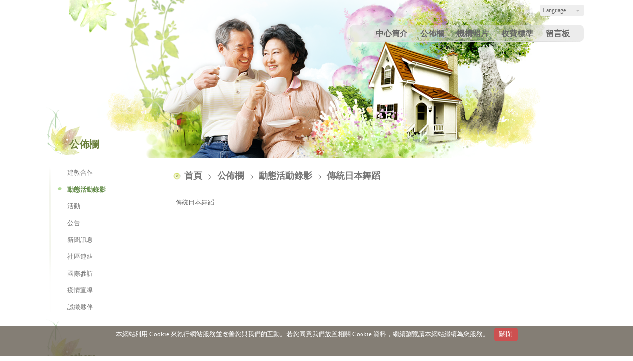

--- FILE ---
content_type: text/html
request_url: https://www.topnoble.com.tw/hot_242605.html
body_size: 31793
content:
<!DOCTYPE html PUBLIC "-//W3C//DTD XHTML 1.0 Transitional//EN" "https://www.w3.org/TR/xhtml1/DTD/xhtml1-transitional.dtd" >
<html xmlns="https://www.w3.org/1999/xhtml" xml:lang="zh-TW" lang="zh-TW"   xmlns:v="https://schema.org/#">
<head>
<script>
if(window.location.protocol=="http:"){
    var current_url=window.location.href;
    var new_url=current_url.replace(/(http:)/,"https:");
    window.location=new_url;}
</script>
<meta http-equiv="Content-Type" content="text/html; charset=UTF-8" />
<meta name="copyright" content="臺北市私立貴族老人長期照顧中心" />
<meta name="referrer" content="origin" />
<meta http-equiv="pragma" content="public, max-age=600" />
<meta http-equiv="expires" content="600" />
<meta http-equiv="cache-control" content="public, max-age=600" />
<meta name="viewport" content="width=device-width, initial-scale=1.0, maximum-scale=3" />
<title>臺北市私立貴族老人長期照顧中心</title> 
<meta name="google-site-verification" content="sZQRfQZk62VvvzYRdKmq1QICVadZyimviFCpOeTDRII"/>
<link rel="canonical" href="https://www.topnoble.com.tw/hot_242605.html" />
<link rel="amphtml" href="https://www.topnoble.com.tw/yellowpageAmp/hot_242605.html" /><meta name="keywords" content="老人養護 養護中心 安養中心,中風癱瘓,養護中心,長期照顧,長照2.0" />
<meta name="description" content="台北老人養護所，養護所，安養院，護理之家，老人長期照顧中心，養護中心，長照2.0
" />
<meta name="generator" content="智邦輕鬆架站-936綜合萬用 - 綠色樂活版面-(v6)-2025/05/01 16:10" />
<meta property="og:title" content="臺北市私立貴族老人長期照顧中心"/>
<meta property="og:type" content="website"/> 
    <meta property="og:image" content="https://www.topnoble.com.tw/images/fb_corpimg.png"/>
    <meta property="og:description" content="傳統日本舞蹈"/> 
<meta property="og:url" content="https://www.topnoble.com.tw/hot_242605.html"/>
<meta property="og:site_name" content="臺北市私立貴族老人長期照顧中心"/>	 
<link rel="alternate" type="application/rss+xml" title="商品介紹 (RSS 2.0)" href="products.xml" />
<link rel="icon" type="image/png" href="images/favicon_1495037304.png" />
<link rel="shortcut icon" type="image/png" href="images/favicon_1495037304.png" />
<link rel="apple-touch-icon" href="images/favicon_1495037304.png">
<link rel="apple-touch-icon-precomposed" href="images/favicon_1495037304.png">
<link rel="alternate" type="application/rss+xml" title="最新消息 (RSS 2.0)" href="hots.xml" />
<link type="text/css" href="skin/jquery-ui/jquery-ui-1.10.0.custom.min.css" rel="stylesheet" />
<script type="text/javascript" src="https://cdnjs.cloudflare.com/ajax/libs/jquery/1.9.0/jquery.min.js"></script>
<script type="text/javascript" src="https://cdnjs.cloudflare.com/ajax/libs/jqueryui/1.10.0/jquery-ui.min.js"></script>
<script type="text/javascript" src="https://cdnjs.cloudflare.com/ajax/libs/jquery.lazyload/1.9.1/jquery.lazyload.min.js"></script>
	<link rel="stylesheet" type="text/css" rev="stylesheet" media="all" href="skin/layout.css?ver=1746087042" /> 
	<link rel="stylesheet" type="text/css" rev="stylesheet" media="all" href="skin/option.css" />  
<link rel="stylesheet" type="text/css" rev="stylesheet" media="all" href="skin/revise.css?ver=1746087042" />
<script language="javascript"> 
var org_href = "//www.topnoble.com.tw/";
var mob_href = "//www.topnoble.com.tw/yellowpageMobile/"; 
var alert_mob = "全新推出手機版網頁，請在您的手機瀏覽器中，\n輸入以下網址：\n";  
var use_redirect = "N"; 
var lock_mouse = "N";  
var referer = document.referrer;
var ref_mob = false;
if(referer) var parts = referer.split('://')[1].split('/');
if(parts && parts[0]=='m.topnoble.com.tw') {
  ref_mob = true;
}
</script> 
<script type="text/javascript"  src="scripts/page.js" ></script>
<!-- product-list page -->
<script language="javascript">
function loadScript( url, callback ){
	var script = document.createElement( "script" );
	script.type = "text/javascript";
	if(script.readyState) {  //IE
		script.onreadystatechange = function() {
			if ( script.readyState === "loaded" || script.readyState === "complete" ) {
				script.onreadystatechange = null;
				callback();
			}
		};
	}
	else{//Others
		script.onload = function() {
			callback();
		};
	}
	script.src = url;
	document.getElementsByTagName( "head" )[0].appendChild( script );
}
var lazymax=6;
$(document).ready(function() {
    if(typeof $("#pbox img").lazyload === "function"){
    $("#pbox img").lazyload({       effect : "fadeIn" });
    for(i=0;i<=lazymax;i++){
        $("#pbox img").eq(i).trigger("appear");
    }
    }
});
var w = 0;
</script> 
</head> 
<body onload="init();"	data-spy="scroll" data-target=".bs-docs-sidebar" class="ins" >
<div itemscope itemtype="https://schema.org/WebSite">
    <meta itemprop="url" content="https://www.topnoble.com.tw/hot_242605.html"/>
    <meta itemprop="name" content="臺北市私立貴族老人長期照顧中心"/>
    <meta itemprop="alternateName" content="臺北市私立貴族老人長期照顧中心"/>
</div>
<!--Breadcrumblist start--><div vocab="http://schema.org/" typeof="BreadcrumbList" style="display:none;"><div property="itemListElement" typeof="ListItem"><div property="item" typeof="WebPage" href="https://www.topnoble.com.tw/index.html"><span property="name">首頁</span></div><span property="position">1</span></div><div property="itemListElement" typeof="ListItem"><div property="item" typeof="WebPage" href="https://www.topnoble.com.tw/hot.html"><span property="name">公佈欄</span></div><span property="position">2</span></div><div property="itemListElement" typeof="ListItem"><div property="item" typeof="WebPage" href="https://www.topnoble.com.tw/hot_cg69723.html"><span property="name">動態活動錄影</span></div><span property="position">3</span></div><div property="itemListElement" typeof="ListItem"><span property="name">傳統日本舞蹈</span><span property="position">4</span></div></div><!--Breadcrumblist end-->
    <div vocab="http://schema.org/" typeof="WebSite" style="display:none;">
        <span property="url">https://www.topnoble.com.tw/</span>
        <span property="name">臺北市私立貴族老人長期照顧中心</span>
    </div>
	<div vocab="http://schema.org/" typeof="Event" style="display:none;">
		<span property="image" src="https://www.topnoble.com.tw/hot_242605.htmlimages/corpimg.png"></span>
		<div property="location" typeof="Place">
            <span property="name">臺北市私立貴族老人長期照顧中心</span>
            <span property="address">112 台北市北投區大業路452巷2號</span>
        </div>
		<span property="description">利用3D攝影，可以身歷其境喔～(需佩戴特殊眼鏡）</span>	
		<span property="url">https://www.topnoble.com.tw/hot_246083.html</span>	
		<span property="name">3D幼老共生活動紀錄</span>
		<span property="startDate">2025-05-01</span>
		<span property="endDate">2026-05-01</span>
        <div property="organizer" typeof="Organization">
            <span property="name">臺北市私立貴族老人長期照顧中心</span>
            <span property="address">112 台北市北投區大業路452巷2號</span>
            <span property="url">https://www.topnoble.com.tw/hot_246083.html</span>
        </div>
        <div property="performer" typeof="Organization">
            <span property="name">臺北市私立貴族老人長期照顧中心</span>
            <span property="address">112 台北市北投區大業路452巷2號</span>
            <span property="url">https://www.topnoble.com.tw/hot_246083.html</span>
        </div>
        <span property="eventStatus">https://schema.org/EventMovedOnline</span>
        <span property="eventAttendanceMode">https://schema.org/OfflineEventAttendanceMode</span>
        <div property="offers" typeof="Offer">
        	<span property="validFrom">2025-05-01</span>
            <span property="availability">http://schema.org/InStock</span>
        	<span property="priceCurrency">TWD</span>
            <span property="price">0</span>
        	<span property="url">https://www.topnoble.com.tw/hot_246083.html</span>	
        </div>
	</div>
<!--[if lte IE 8]><script src="assets/js/ie/html5shiv.js"></script><![endif]-->
<link rel="stylesheet" href="skin/css/slider.css" />
<link rel="stylesheet" href="skin/css/selectric.css" />
<!--[if lte IE 8]><link rel="stylesheet" href="skin/css/ie8.css" /><![endif]-->
<div class="bodyWrp">
    <!-- Header -->
    <header class="headWrp"> 
        <div class="head">
<div class="lgg">
    <select  onchange="document.location.href=this.value" >
                                          <option value="//www.topnoble.com.tw/en/hot_242605.html" >English</option> 
                                        <option value="//www.topnoble.com.tw/jp/hot_242605.html" >日本語</option> 
                                        <option value="//www.topnoble.com.tw/hot_242605.html" selected>繁中</option> 
    </select>
</div>
            <!--live_icon-->
            <a href="custom_cg16110.html">
                <div class="live__icon" style="display: none;">
                    <img src="images/live_icon.png">
                </div>
            </a>
            <!-- Logo -->
            <div class="logo">&nbsp;</div>
            <!-- Nav -->
            <nav id="mainMenu">
            <ul >
                                    <li class="sub-menu">
                <a class="menuA" href="info.html" title="中心簡介">中心簡介<b class="caret"></b></a>
                <ul class="dmSubmenu">
                <li><a class="menu_sb_c" href="info.html">特色簡介</a></li>
                <li><a class="menu_sb_c" href="info_basic.html">基本資料</a></li>
                <li><a class="menu_sb_c" href="contact.html">聯絡資訊</a></li>
                </ul>
            </li>
                                                <li  class="sub-menu">
                <a class="menuA" href="hot.html" title="公佈欄">公佈欄<b class="caret"></b></a>
                                <ul class="dmSubmenu">
                                            <li><a class="menu_sb_c" href="hot_cg75915.html">
                        建教合作
                        </a></li>
                                            <li><a class="menu_sb_c" href="hot_cg69723.html">
                        動態活動錄影
                        </a></li>
                                            <li><a class="menu_sb_c" href="hot_cg27137.html">
                        活動
                        </a></li>
                                            <li><a class="menu_sb_c" href="hot_cg11214.html">
                        公告
                        </a></li>
                                            <li><a class="menu_sb_c" href="hot_cg24819.html">
                        新聞訊息
                        </a></li>
                                            <li><a class="menu_sb_c" href="hot_cg20895.html">
                        社區連結
                        </a></li>
                                            <li><a class="menu_sb_c" href="hot_cg11836.html">
                        國際參訪
                        </a></li>
                                            <li><a class="menu_sb_c" href="hot_cg11213.html">
                        疫情宣導
                        </a></li>
                                            <li><a class="menu_sb_c" href="hot_cg11222.html">
                        誠徵夥伴
                        </a></li>
                </ul>
                            </li>
                                                <li class="sub-menu">
                <a class="menuA" href="product.html" title="機構照片">機構照片<b class="caret"></b></a>
                                <ul class="dmSubmenu">
                                <li><a class="menu_sb_c" href="product_cg107527.html">
                內部設施</a></li> 
                                <li><a class="menu_sb_c" href="product_cg107525.html">
                外部設施</a></li> 
                                <li><a class="menu_sb_c" href="product_cg107528.html">
                房間環境</a></li> 
                                <li><a class="menu_sb_c" href="product_cg107526.html">
                安全設施</a></li> 
                                <li><a class="menu_sb_c" href="product_cg107541.html">
                活動花絮</a></li> 
                                </ul>
                            </li>
                                                <li class="sub-menu">
                <a class="menuA" href="custom.html" title="收費標準">收費標準<b class="caret"></b></a>
                <ul class="dmSubmenu">
                                                        <li><a class="menu_sb_c" href="custom_cg16110.html">收費</a></li> 
                                                    </ul>
            </li>
                                                            <li><a class="menuA" href="bbs.html" title="留言板">留言板</a></li>
                        </ul>
        </nav>
            <nav id="mob_memu" style="display:none;">
            <ul >
                                <li class="sub-menu">
                    <a class="menuA" href="info.html" title="中心簡介">中心簡介<b class="caret"></b></a>
                    <ul class="dmSubmenu">
                    <li><a class="menu_sb_c" href="info.html">特色簡介</a></li>
                    <li><a class="menu_sb_c" href="info_basic.html">基本資料</a></li>
                    <li><a class="menu_sb_c" href="contact.html">聯絡資訊</a></li>
                    </ul>
                </li>
                                                                <li class="sub-menu" >
                    <a class="menuA" href="hot.html" title="公佈欄">公佈欄<b class="caret"></b></a>
                                        <ul class="dmSubmenu">
                        <li><a class="menu_sb_c" href="hot_cg75915.html">建教合作</a></li>
                        <li><a class="menu_sb_c" href="hot_cg69723.html">動態活動錄影</a></li>
                        <li><a class="menu_sb_c" href="hot_cg27137.html">活動</a></li>
                        <li><a class="menu_sb_c" href="hot_cg11214.html">公告</a></li>
                        <li><a class="menu_sb_c" href="hot_cg24819.html">新聞訊息</a></li>
                        <li><a class="menu_sb_c" href="hot_cg20895.html">社區連結</a></li>
                        <li><a class="menu_sb_c" href="hot_cg11836.html">國際參訪</a></li>
                        <li><a class="menu_sb_c" href="hot_cg11213.html">疫情宣導</a></li>
                        <li><a class="menu_sb_c" href="hot_cg11222.html">誠徵夥伴</a></li>
                    </ul>
                                    </li>
                                                                <li class="sub-menu">
                    <a class="menuA" href="product.html" title="機構照片">機構照片<b class="caret"></b></a>
                                        <ul class="dmSubmenu">
                                            <li><a class="menu_sb_c" href="product_cg107527.html">
                        內部設施</a></li> 
                                            <li><a class="menu_sb_c" href="product_cg107525.html">
                        外部設施</a></li> 
                                            <li><a class="menu_sb_c" href="product_cg107528.html">
                        房間環境</a></li> 
                                            <li><a class="menu_sb_c" href="product_cg107526.html">
                        安全設施</a></li> 
                                            <li><a class="menu_sb_c" href="product_cg107541.html">
                        活動花絮</a></li> 
                                        </ul>
                                    </li>
                                                                <li class="sub-menu">
                    <a class="menuA" href="custom.html" title="收費標準">收費標準<b class="caret"></b></a>
                    <ul class="dmSubmenu">
                                            <li><a class="menu_sb_c" href="custom_cg16110.html">
                        收費</a></li>
                                        </ul>
                </li>
                                                                                <li><a class="menuA" href="bbs.html" title="留言板">留言板</a></li>
                                                  <li>
                    <a class="menuA" href="javascript:;">相關連結<b class="caret"></b></a>
                    <ul class="dmSubmenu">
                                        <li><a class="menu_sb_c" title="豪門老人長期照顧中心" href="https://www.facebook.com/HowMern/">
                    豪門老人長期照顧中心</a></li> 
                                        <li><a class="menu_sb_c" title="財團法人天主教失智老 人社會福利基金會" href="http://www.cfad.org.tw/about.php">
                    財團法人天主教失智老 人社會福利基金會</a></li> 
                                        <li><a class="menu_sb_c" title="衛生福利部" href="http://www.mohw.gov.tw/cht/Ministry/">
                    衛生福利部</a></li> 
                                        <li><a class="menu_sb_c" title="社會局中低收入戶補助" href="http://www.bosa.tcg.gov.tw/i/i0100.asp?l1_code=06">
                    社會局中低收入戶補助</a></li> 
                                        <li><a class="menu_sb_c" title="台北榮民總醫院" href="http://www.vghtpe.gov.tw/">
                    台北榮民總醫院</a></li> 
                                        <li><a class="menu_sb_c" title="台北振興醫院" href="http://home.chgh.org.tw/">
                    台北振興醫院</a></li> 
                                        <li><a class="menu_sb_c" title="新光醫院" href="http://www.skh.org.tw/index.aspx">
                    新光醫院</a></li> 
                                        <li><a class="menu_sb_c" title="和信治癌中心醫院" href="http://www.kfsyscc.org/">
                    和信治癌中心醫院</a></li> 
                                        <li><a class="menu_sb_c" title="台北市立聯合醫院" href="http://www.tpech.gov.tw/mp.asp?mp=109181">
                    台北市立聯合醫院</a></li> 
                                        <li><a class="menu_sb_c" title="淡水馬偕醫院" href="http://www.mmh.org.tw/info-traffic-danshuei.asp">
                    淡水馬偕醫院</a></li> 
                                        </ul>
                </li>
                            </ul>
        </nav>
                <!-- menu javascript (不能換位置)  -->
            <div class="menu">
<script type="text/javascript" src="scripts/data.js"></script>
<script language="javascript">var smOrientation=1;var topDY=5;</script><script type="text/javascript" src="scripts/dmenu.js"></script>
</div>
  </div>
</header>
    <div id="banner-wrapper" class="bannerWrp" align="middle">
<img id="banner-wrapper-img" src="skin/banner.jpg">
</div>
<script></script><!-- Main -->
				<div class="contentWrp">
					<div class="content">
							<div class="sideBar">
<!-- Sidebar -->
<div class="sbmenu"> 
  <div class="sideHd">
        公佈欄    </div>
                              <ul>
                      <li > 
          <a class="sideA" href="hot_cg75915.html" title=""> 
                      建教合作
          </a>
                                                                                                                                                                                                                        </li>
                              <li class="on"> 
          <a class="sideA" href="hot_cg69723.html" title=""> 
                      動態活動錄影
          </a>
                                                                                                                                                                                                                        </li>
                              <li > 
          <a class="sideA" href="hot_cg27137.html" title=""> 
                      活動
          </a>
                                                                                                                                                                                                                        </li>
                              <li > 
          <a class="sideA" href="hot_cg11214.html" title=""> 
                      公告
          </a>
                                                                                                                                                                                                                        </li>
                              <li > 
          <a class="sideA" href="hot_cg24819.html" title=""> 
                      新聞訊息
          </a>
                                                                                                                                                                                                                        </li>
                              <li > 
          <a class="sideA" href="hot_cg20895.html" title=""> 
                      社區連結
          </a>
                                                                                                                                                                                                                        </li>
                              <li > 
          <a class="sideA" href="hot_cg11836.html" title=""> 
                      國際參訪
          </a>
                                                                                                                                                                                                                        </li>
                              <li > 
          <a class="sideA" href="hot_cg11213.html" title=""> 
                      疫情宣導
          </a>
                                                                                                                                                                                                                        </li>
                              <li > 
          <a class="sideA" href="hot_cg11222.html" title=""> 
                      誠徵夥伴
          </a>
                                                                                                                                                                                                                        </li>
                    </ul>
<div class="sideFt"></div>
</div>
<div class="others">
<div class="sideHd">others</div> 
<ul>
  <li>
<h4 class="Ptitle">相關連結</h4>
<div class="Pcontent">
   <a class="sideA" href="https://www.facebook.com/HowMern/" target="_blank" title="豪門老人長期照顧中心">豪門老人長期照顧中心</a><br/>
  <a class="sideA" href="http://www.cfad.org.tw/about.php" target="_blank" title="財團法人天主教失智老 人社會福利基金會">財團法人天主教失智老 人社會福利基金會</a><br/>
  <a class="sideA" href="http://www.mohw.gov.tw/cht/Ministry/" target="_blank" title="衛生福利部">衛生福利部</a><br/>
  <a class="sideA" href="http://www.bosa.tcg.gov.tw/i/i0100.asp?l1_code=06" target="_blank" title="社會局中低收入戶補助">社會局中低收入戶補助</a><br/>
  <a class="sideA" href="http://www.vghtpe.gov.tw/" target="_blank" title="台北榮民總醫院">台北榮民總醫院</a><br/>
  <a class="sideA" href="http://home.chgh.org.tw/" target="_blank" title="台北振興醫院">台北振興醫院</a><br/>
  <a class="sideA" href="http://www.skh.org.tw/index.aspx" target="_blank" title="新光醫院">新光醫院</a><br/>
  <a class="sideA" href="http://www.kfsyscc.org/" target="_blank" title="和信治癌中心醫院">和信治癌中心醫院</a><br/>
  <a class="sideA" href="http://www.tpech.gov.tw/mp.asp?mp=109181" target="_blank" title="台北市立聯合醫院">台北市立聯合醫院</a><br/>
  <a class="sideA" href="http://www.mmh.org.tw/info-traffic-danshuei.asp" target="_blank" title="淡水馬偕醫院">淡水馬偕醫院</a><br/>
 </div>
<div class="Pfoot"></div>
</li>
<li>
<center>
<img src="https://www.topnoble.com.tw/ezqrcode_6769.jpg" style="width:120px;height:120px;" alt="">
</center>
<div style="color:#A85;">【隨拍即上】用手機就能掌握資訊！</div>
</li>
<li>
<div class="Pcontent">
Calum Graham<div style=
"position:relative;width:267px;height:5px;overflow:hidden;">
<div style="position:absolute;top:-276px;left:-5px"><iframe width=
"225" height="300" src=
"https://www.youtube.com/embed/bhFJXgBMlZM?rel=0"></iframe></div>
&lt;&gt; <iframe width="250" height="25" src=""></iframe></div>
</div> 
</li>
</ul>
<div class="sideFt"></div>
</div>
							</div>
							<main class="main">
								<style>
								html .marquee { overflow: hidden; margin: 10px 0; }
								html marquee { max-width: 100%; }
								</style>
								<!-- Content -->
										<div class="mainHd">
											<a class="titleA" href="index.html" title="首頁" >首頁</a>
																						<span>
											<a class="titleA" href="hot.html" rel="v:url" property="v:title">
											公佈欄											</a> 
											</span>
																																									            <span><a class="titleA" href="hot_cg69723.html" title="動態活動錄影"> 動態活動錄影 </a></span>
												<span>			
												<a class="titleA" href="hot_242605.html" title="傳統日本舞蹈">
												傳統日本舞蹈</a>
												</span>
										</div>
										<div class="mainCt">
										<article>	
										<div class="product">
	<p class="first-p">
        		<div class="Content-desc">
        <p>傳統日本舞蹈</p>
<iframe width="560" height="315" src="https://www.youtube.com/embed/FnhCvLb8Gig"></iframe> 
		</div> 
				  </p> 
		<span class="pagenavi">
			<a class="pagenavi_prev" href="hot_242607.html" title="上一個">上一個</a>			<a class="pagenavi_list" href="hot_cg69723.html" title="回列表">回列表</a>
			<a class="pagenavi_next" href="hot_222285.html" title="下一個">下一個</a>		</span>  
										</div>
									</article>
									</div>
									<div class="mainFt"></div>
						</main>
					</div>
				</div>
</div>
<!-- Footer -->
<footer class="footWrp">
	<div class="foot">
    <div class="fb-like" data-href="http://www.topnoble.com.tw/index.html" data-send="false" data-layout="button_count" data-width="50"  data-show-faces="true"></div>
  <style>
    .fb-like>span { vertical-align: baseline!important;height:20px!important; }
  </style>  
    	<div class="line-it-button" style="display: none;" data-lang="zh_Hant" data-type="like" data-url="https://www.topnoble.com.tw/index.html" data-share="true"></div>
    <script src="https://d.line-scdn.net/r/web/social-plugin/js/thirdparty/loader.min.js" async="async" defer="defer"></script>
<br/>
      	   		<img src="images/feed.png" border="0" style="vertical-align:middle;" alt="訂閱最新消息" /><a href="hots.xml" title="訂閱最新消息" >訂閱最新消息</a>
   	   	   		<img src="images/feed.png" border="0" style="vertical-align:middle;" alt="訂閱商品訊息" /><a href="products.xml" title="訂閱商品訊息" >訂閱商品訊息</a>
  	<span style="color: #ffffff; font-weight: bold;">貴族養老 養老貴族</span>
	<div id="hostingUrlTw"><small><a href="https://hosting.url.com.tw/" target="_blank">Powered by hosting.url.com.tw</a></small></div>
  	<div id="url_privacy"><span class="consentText">本網站利用 Cookie 來執行網站服務並改善您與我們的互動。若您同意我們放置相關 Cookie 資料，繼續瀏覽讓本網站繼續為您服務。<input type="submit" id="choice_agree" class="btn_agree" value="關閉" /></span></div>
	<style>
	#url_privacy{
		background-color: #665e53;
		color: #ffffff;
		opacity: 0.8; 
		left: 0;
		margin: 0;
		padding: 4px;
		position: fixed;
		text-align: center;
		bottom: 0;
		width: 100%;
		line-height: normal;
		min-height:60px;
		z-index: 99999999;
	}
	.btn_agree{
		background: #c02525!important;
		background-color: #c02525!important;
		color: #ffffff!important;
		border: none!important;
		margin-left: 10px;
	}
	</style>
	<script type="text/javascript">
		$('#choice_agree').click(function(){
			name="url_choice_agree_6769";
			value="Y";
			var expires = new Date();
		    expires.setTime(expires.getTime() + 86400000);
		    document.cookie = name + "=" + escape(value) + ";expires=" + expires.toGMTString()
			$("#url_privacy").remove();
		});
		$(document).ready(function(){
			name="url_choice_agree_6769";
			if(getCookie(name)=="Y"){
				$("#url_privacy").remove();
			}
		});
		function getCookie(name) {
			var arg = escape(name) + "=";
			var nameLen = arg.length;
			var cookieLen = document.cookie.length;
			var i = 0;
			while (i < cookieLen) {
			var j = i + nameLen;
			if (document.cookie.substring(i, j) == arg) return getCookieValueByIndex(j);
			i = document.cookie.indexOf(" ", i) + 1;
			if (i == 0) break;
			}
			return null;
		}
		function getCookieValueByIndex(startIndex) {
			var endIndex = document.cookie.indexOf(";", startIndex);
			if (endIndex == -1) endIndex = document.cookie.length;
			return unescape(document.cookie.substring(startIndex, endIndex));
		}
	</script>
	   </div>
</footer>
<!-- Scripts -->
<script type="text/javascript" src="skin/js/jquery.flexslider-min.js"></script>
<script type="text/javascript" src="skin/js/skel.min.js"></script>
<script type="text/javascript" src="skin/js/jquery.onvisible.min.js"></script>
<script type="text/javascript" src="skin/js/util.js"></script>
<!--[if lte IE 8]><script src="skin/js/ie/respond.min.js"></script><![endif]-->
<script type="text/javascript" src="skin/js/main.js"></script>
<!-- 語言選擇style js START -->
<script src="skin/js/jquery.selectric.js"></script>
<script>
  $(function(){
    $('.lgg').find('select, .select').selectric();
  });
</script>
<!-- 語言選擇style js END -->
<script type="text/javascript" src="https://toolkit.url.com.tw/counter/tracer.php?token=N5jbc421OaS7A1vfL130d332dbyc5a07bf36Beu9b629Jfs3ZaS45ejab4290cu7dHcv"></script>
<script async defer crossorigin="anonymous" src="https://connect.facebook.net/zh_TW/sdk.js#xfbml=1&version=v18.0"></script>
<div id="fb-root"></div>
<script type="text/javascript">
 window.fbAsyncInit = function() { FB.init({status: true, cookie: true, xfbml: true}); };  
</script>  
<script type="text/javascript">
$(document).ready(function() { 
 // 合成圖片css修正
 	$("img.current").load(function() { 
		$(this).css({"padding":"2px 4px","background":"#B1B1B1", "border":"1px solid #9E9191" ,"border-radius": "15px"  });
	});
 //"height":$(this).height() ,"width":$(this).width()-16,
 });
</script> 
</body> 
</html>

--- FILE ---
content_type: text/html; charset=utf-8
request_url: https://social-plugins.line.me/widget/like?url=https%3A%2F%2Fwww.topnoble.com.tw%2Findex.html&includeShare=true&lang=zh_Hant&type=like&id=0&origin=https%3A%2F%2Fwww.topnoble.com.tw%2Fhot_242605.html&title=%E8%87%BA%E5%8C%97%E5%B8%82%E7%A7%81%E7%AB%8B%E8%B2%B4%E6%97%8F%E8%80%81%E4%BA%BA%E9%95%B7%E6%9C%9F%E7%85%A7%E9%A1%A7%E4%B8%AD%E5%BF%83&env=REAL
body_size: 574
content:
<!DOCTYPE html>
<html lang="zh_Hant">
<head>
      <meta charset="UTF-8">
      <link rel="stylesheet" type="text/css" href="https://www.line-website.com/social-plugins/css/widget.1.27.8.1.css"/>
      <script>
          window.lineIt = {"login":false,"like":{"likeCount":22,"liked":false}}
      </script>
</head>
<body class="zh_Hant chrome otherOs">
      <div class="btnWrap  ">
            <button id="button" class="btn emotion " type="button"  title=22>
                  <i></i><span class="label"><span class="lang">讚</span><span id="counter" class="num">22</span></span>
            </button>
            <a class="btnHome" target="_blank" href="" title="您可以在的主頁查看其他張貼。">主頁</a>
            <a class="btnAdd" href="#" title="可將加入好友。">好友 </a>
      </div>
</body><script src="https://www.line-website.com/social-plugins/js/widget/button.1.27.8.1.js" async="async" defer="defer" crossorigin="anonymous"></script>
<script src="https://www.line-website.com/social-plugins/js/lib/sentry.1.27.8.1.js" crossorigin="anonymous"></script>
</html>

--- FILE ---
content_type: text/css
request_url: https://www.topnoble.com.tw/skin/layout.css?ver=1746087042
body_size: 29281
content:
@import url("font-awesome.min.css");
/* Reset */
html, body, div, span, applet, object, iframe, h1, h2, h3, h4, h5, h6, p, blockquote, pre, a, abbr, acronym, address, big, cite, code, del, dfn,  img, ins, kbd, q, s, samp, small, strike, sub, sup, tt, var, b, u, i, center, dl, dt, dd, fieldset, form, label, legend,  caption, article, aside, canvas, details, embed, figure, figcaption, footer, header, hgroup, menu, nav, output, ruby, section, summary, time, mark, audio, video  { margin: 0; padding: 0; border: 0; font-size: 13px; font: inherit; }

article, aside, details, figcaption, figure, footer, header, hgroup, menu, nav, section { display: block; }

body { line-height: 1; }

ul.dates, .sideBar ul, .mainCt .product-list, .mainCt .product-pic { list-style: none; margin: 0; padding: 0; border: 0; font-size: 100%; font: inherit; vertical-align: baseline; }

ul.dates li, .sideBar li, .mainCt .product-list li, .mainCt .product-pic li { margin: 0; padding: 0; border: 0; }

blockquote, q { quotes: none; }

blockquote:before, blockquote:after, q:before, q:after { content: ''; content: none; }

table { border-collapse: collapse; border-spacing: 0; }

body { -webkit-text-size-adjust: none; line-height: 24px; }

html #browserinfo .myButton { padding: 5px 10px; font-size: 13px; text-shadow: none; }

/* Carousel */
* { box-sizing: border-box; -moz-box-sizing: border-box; -webkit-box-sizing: border-box; word-wrap: break-word; }

html, body { height: 100%; font-size: 13px; font-family: "Verdana"; color: #666; }

a { text-decoration: none; }

.carousel { width: 320px; float: left; overflow: hidden; padding-left: 5px; margin-left: 20px; margin-top: 5px; }

.carousel header { display: none; }

.carousel p { display: none; }

.contentWrp { max-width: 1100px; margin: -20px auto 0; position: relative; }

.content { padding: 0 0 10px; }

.content:after, .content:after, .mainCt .product-list li:after { clear: both; content: '.'; display: block; height: 0; overflow: hidden; }

.idx .bodyWrp { position: relative; height: 500px; }

.ins .bodyWrp { position: relative; min-height: 100%; }

.headWrp { width: 100%; }

.head { position: relative; max-width: 1100px; margin: 0 auto; z-index: 999; }

.logo { position: absolute; top: 20px; left: 25px; z-index: 1001; }

.logo a { text-decoration: none; color: #666; font-family: "Microsoft JhengHei"; font-size: 24px; font-weight: bold; }

.idx .bannerWrp { position: relative; height: 100%; }

.idx .banner { position: relative; background: url(images/idx_banner_03.png) center top no-repeat; overflow: hidden; margin: 0 auto; height: 100%; max-width: 1100px; background-size: 100% auto; }

.ins .bannerWrp { max-width: 1100px; position: relative; overflow: hidden; margin: 0 auto; height: 360px; }

.menu { padding: 0 15px 0 40px; height: 35px; position: absolute; top: 50px; right: 10px; background: url(images/menu_bg.png) no-repeat center rgba(218, 218, 218, 0.5); background-size: 100% 100%; padding-top: 2px 0; border-radius: 9px; }

.footWrp { width: 100%; background: url(images/foot.png) repeat-x; }
.idx .footWrp { min-height: 10vh; width: 100%; }

.foot { color: #666; text-align: center; line-height: 26px; font-size: 13px; clear: both; padding: 15px; min-height: 70px; }

#hostingUrlTw { width: 100%; opacity: .5; }
@media (min-width: 992px) { #hostingUrlTw { text-align: right; padding-right: 20px; } }

.carousel .reel { white-space: nowrap; position: relative; -webkit-overflow-scrolling: touch; }

.carousel article { display: inline-block; text-align: center; white-space: normal; opacity: 1.0; -moz-transition: opacity 0.75s ease-in-out; -webkit-transition: opacity 0.75s ease-in-out; -ms-transition: opacity 0.75s ease-in-out; transition: opacity 0.75s ease-in-out; margin-right: 3px; }

.carousel article.loading { opacity: 0; }

.carousel article .image img { height: 100px; width: 100px; }

.carousel article p { text-align: center; height: 180px; overflow: hidden; }

.newsWrp { position: absolute; top: 315px; /*top: 420px;*/ z-index: 999; left: 50%; margin-left: -480px; width: 960px; background: rgba(255, 255, 255, 0.5); }

.newsWrp .more { display: none; }

.newsWrp .more:hover { background: #a67d5c; }

.newsWrp .img img { border: none; float: left; margin-right: 15px; }

.newsWrp .ctns { line-height: 22px; text-align: left; position: relative; height: 110px; overflow: hidden; }

.newsWrp .ctns span { color: #666; }

a:focus, input:focus { outline: none; }

.newsWrp .intro { width: 550px; vertical-align: top; margin: 15px 0 0 -35px; float: left; }

.newsWrp .intro .img { padding-top: 5px; margin-right: 15px; float: left; height: 100px; width: 100px; }

.newsWrp .intro .img img { border: none; float: left; height: 100%; width: 100%; }

.newsWrp .slider { float: right; margin: 15px -25px 0 0; width: 365px; position: relative; }

.newsWrp .intro .title { background: url(images/about_us.png) no-repeat top left; height: 40px; margin: 0 0 5px -5px; text-indent: -9999px; position: relative; }

.newsWrp .intro .title a { background: url(images/A10-idx-more.png) #fff no-repeat center; width: 50px; height: 25px; display: block; position: absolute; top: 8px; right: 0px; margin: 0; }

.newsWrp .slider .title { background: url(images/products.png) no-repeat 0 0; height: 40px; margin: 0 18px 5px 11px; position: relative; text-indent: -9999px; }

.newsWrp .slider .title a { background: url(images/A10-idx-more.png) #fff no-repeat center; width: 50px; height: 25px; display: block; position: absolute; top: 8px; right: -5px; margin: 0; }

.newsWrp .slider .pcont { width: 335px; float: left; overflow: hidden; margin-left: 15px; }

.newsWrp .slider .ScrCont { width: 32766px; zoom: 1; margin-left: -5px; }

.newsWrp .slider ul { float: left; margin: 0; padding: 0; list-style: none; }

.newsWrp .slider li { float: left; width: 115px; }

.newsWrp .slider li p { display: none; }

.newsWrp .slider .backward, .newsWrp .slider .forward { position: absolute; top: 80px; display: block; width: 30px; height: 40px; cursor: pointer; }

.newsWrp .slider .backward { background: url(images/left_btn.png) no-repeat center; left: -20px; }

.newsWrp .slider .forward { background: url(images/right_btn.png) no-repeat center; right: -20px; }

.newsWrp .slider li img { display: block; border: none; margin: 6px auto 4px; }

.newsWrp .index_custom { display: none; }

@media screen and (max-width: 1024px) { .newsWrp .slider { margin-right: 15px; margin-top: 10px; }
  .newsWrp .intro { margin-left: 15px; width: 470px; margin-top: 10px; } }
.newsWrp .news { display: none; }

.order, .message, .cart { margin: 15px 0; text-align: center; }

.order input, .message input { background: #eee; font-size: 14px; }

.customiz { margin-left: 5px; }

.orderfn { padding: 0 5px 0 30px; }

/* Form */
form label { display: block; color: #252122; font-weight: 400; margin: 0 0 0.5em 0; }

form input[type=text], form input[type=email], form input[type=password], form select, form textarea { -webkit-appearance: none; border: 0; padding: 5px; font-size: 13px; border-radius: 2px; border: solid 1px #dddddd; background: #fff; }

/* Tables */
table { width: 100%; }

.ctus { margin-top: 15px; font-size: 16px; }

.ctus td { padding: 3px 0; }

.ctus tr td:first-child { width: 150px; }

.ctus input[type="text"], .ctus textarea { width: 100%; }

/* Button */
input[type="button"], input[type="submit"], input[type="reset"], button, .button { -webkit-appearance: none; display: inline-block; text-decoration: none; cursor: pointer; border: 0; border-radius: 5px; outline: 0; -moz-transition: background-color .25s ease-in-out; -webkit-transition: background-color .25s ease-in-out; -ms-transition: background-color .25s ease-in-out; transition: background-color .25s ease-in-out; padding: 3px 10px 5px; color: #666; }

/* Image */
img{ max-width: 100%; }
.xzoom-source img { max-width :none; }

/* List */
ul.dates { width: 100%; }

ul.dates li { position: relative; padding: 0 110px 0 0; margin-bottom: 6px; }

ul.dates .date { position: absolute; right: 0; top: 0; font-size: 12px; font-weight: bold; color: #666; }

ul.dates .date strong { padding-top: 0.15em; }

ul.dates h3 { font-size: 13px; font-weight: normal; color: #555; white-space: nowrap; text-overflow: ellipsis; overflow: hidden; }

ul.dates p { margin: 0; }

ul.dates li:first-child { border-top: 0; padding-top: 0; }

ul.dates li:first-child .date { top: 0; }

.dates .date { color: #999; }

.dmSubmenuTop { background-color: white; }

.dmItem1 { margin: 0px; border: 1px solid transparent; border-image: none; cursor: default; }

.dmItem2 { margin: 0px; border: 1px solid transparent; border-image: none; cursor: default; }

.dmItem2 img { max-width: none; }

.dmItem1 img { max-width: none; }

li.dmItem1:hover { margin: 0px; border: 1px solid transparent; border-image: none; cursor: default; background-color: white; }

.dmText1 { font-size: 16px; font-family: "Microsoft JhengHei", "Verdana"; padding: 5px 12px; color: #666; cursor: pointer; font-weight: bold; }

.dmText2 { font-size: 16px; font-family: "Microsoft JhengHei", "Verdana"; padding: 5px 12px; color: #558e17; cursor: pointer; font-weight: bold; }

.menuRight { font: 11px/normal Trebuchet MS, Tahoma, Arial, Helvetica; padding: 14px 9px 9px; text-align: center; cursor: default; font-size-adjust: none; font-stretch: normal; }

#dmD0 table { margin-left: -3px; }

#dmD0 .dmText1 { color: #525252; font-size: 13px; font-family: "Verdana"; padding: 3px 10px 5px; padding-top: 7px\0; text-shadow: 0 0 10px #fff; }

#dmD0 .dmText2 { color: #558e17; font-size: 13px; font-family: "Verdana"; padding: 3px 10px 5px; padding-top: 7px\0; text-shadow: 0 0 10px #fff; }

.product a.titleC { line-height: 24px; }

a { color: #777; }

a:hover { color: #aaa; }

.banner ul.list { padding: 0; margin: 0; list-style: none; position: relative; width: 9999px; }

.banner ul.list li { float: left; position: relative; text-align: center; }

.banner ul.list li img { width: 100%; height: 100%; }

.banner ul.playerControl { margin: 0; padding: 0; list-style: none; position: absolute; bottom: 30px; right: 8px; height: 14px; display: none; }

.banner ul.playerControl li { float: left; width: 13px; height: 13px; cursor: pointer; margin: 0 4px; background: #aaa; border-radius: 15px; }

.banner ul.playerControl li.current { background: #555; }

.sideBar { -webkit-box-sizing: border-box; -moz-box-sizing: border-box; box-sizing: border-box; font-family: "Microsoft JhengHei", "Verdana"; float: left; width: 230px; /*220px*/ margin-top: -130px; }
.sideBar ul, .sideBar li, .sideBar a { display: block; width: 100%; max-width: 100%; }
.sideBar ul { padding-left: .75em; }
.sideBar li { margin: .15em 0; padding: .15em 0; }
.sideBar li:nth-last-of-type(1) { border-bottom: 0; }
.sideBar a { text-decoration: none; line-height: 1.5em; padding: .35em 1.5em .35em 2em; color: #777; }
.sideBar a:hover { color: #6a803b; }
.sideBar .sideHd { font-size: 20px; color: #6a803b; padding: 70px 0 10px 50px; background: url(images/sideHd.png) no-repeat; height: auto; font-weight: bold; text-shadow: 0 0 10px #fff; }
.sideBar .sideFt, .sideBar br { display: none; opacity: 0; visibility: hidden; }

.sbmenu ul ul li { border-bottom: 1px solid rgba(221, 221, 221, 0.25); }
.sbmenu li { position: relative; }
.sbmenu li::before { display: block; width: 1.1em; height: 1.1em; margin: .6em 0 0 .5em; position: absolute; left: 0; top: 0; z-index: 999; font-family: FontAwesome; text-align: center; line-height: 1.2em; }
.sbmenu li ul li::before { content: '\f105'; color: #6a803b; }
.sbmenu li ul li ul li::before { color: #658d4b; }
.sbmenu li.on::before { content: ' '; background: url(images/side_on.png) no-repeat left top; margin-top: 10px; font-weight: bold; }
.sbmenu li.on > a { color: #658d4b; font-weight: bold; }
.sbmenu li.on > a::after { color: #add693; }
.sbmenu a.hsub { position: relative; }
.sbmenu a.hsub::after { display: block; width: 1.75em; height: 1.75em; padding: .3em .5em 0 0; text-align: right; position: absolute; top: 0; right: 0; content: '\f055'; font-family: FontAwesome; color: #6a803b; z-index: 999; }

.others .Ptitle { color: #555; font-weight: bold; padding: 1em 0 .5em 0; }
.others li { padding: 0 1em .5em 1em; }
.others a { color: #888; padding: 0 0 .5em 0; }
.others a:hover { color: #aaa; }

.sbmenu > ul, .others > ul { background: url(images/sideBg.png) no-repeat left; background-size: 3px 100%; margin: 20px 0 0 10px; }

.sbmenu:empty, .sbmenu ul:empty, .sbmenu li:empty, .sbmenu .sideHd:empty, .sbmenu .sideFt:empty, .others:empty, .others ul:empty, .others li:empty, .others .sideHd:empty, .others .sideFt:empty { display: none; opacity: 0; visibility: hidden; }

.main { margin: 0 40px 30px 240px; }

.mainHd { padding: 4px 0 6px 23px; background: url(images/mainHd-bg.png) 0 9px no-repeat; font-family: "Microsoft JhengHei", "Verdana"; font-size: 18px; font-weight: bold; color: #666; margin-left: 20px; margin-bottom: 15px; }

.mainHd a { text-decoration: none; }

.mainHd a:hover { color: #aaa; }

.mainHd span { color: #999; }

.mainHd span:before { content: url(images/arw.png); vertical-align: middle; margin-bottom: 1px; }

.mainHd strong { color: #999; margin-left: 10px; font-size: 14px; }

.mainHd .ContentAuthor { height: auto; font-weight: normal; color: #000000; }

.mainHd .ContentAuthor > a { color: inherit; font-size: .8em; font-weight: normal; line-height: 2em; }

.mainHd .ContentAuthor > a::before { display: inline; font-family: FontAwesome; }

.mainHd .ContentAuthor > a:nth-child(1)::before { content: '\f00b'; }

.mainHd .ContentAuthor > a:nth-child(2)::before { content: '\f03e'; }

span.pagenavi, .Content-bottom > span { display: block; width: 100%; height: auto; line-height: 2em; vertical-align: middle; text-align: center; margin: 2em 0 1em 0; }

span.pagenavi { position: relative; }

span.pagenavi > a.pagenavi_list { width: 100%; color: #A5D087; font-weight: bold; }

/*span.pagenavi>a.pagenavi_list:hover {color: #418EA3}*/
span.pagenavi > a.pagenavi_next, span.pagenavi > a.pagenavi_prev, .Content-bottom > span > .pagenavi { padding: 0 .5em; background: #A5D087; /*background-size: 100% 100%; */ -webkit-border-radius: 3px; -moz-border-radius: 3px; border-radius: 3px; color: #FFF; }

.Content-bottom > span > .pagenavi { margin: 0 .25em; padding: .3em .5em; }

span.pagenavi > a.pagenavi_next, span.pagenavi > a.pagenavi_prev { position: absolute; top: 0; z-index: 999; }

span.pagenavi > a.pagenavi_prev { left: 0; }

span.pagenavi > a.pagenavi_next { right: 0; }

span.pagenavi > a.pagenavi_prev::before, span.pagenavi > a.pagenavi_next::after { display: inline-block; font-family: FontAwesome; }

span.pagenavi > a.pagenavi_prev::before { content: '\f104'; padding: 0 .5em 0 0; }

span.pagenavi > a.pagenavi_next::after { content: '\f105'; padding: 0 0 0 .5em; }

/*product-list*/
.mainCt { overflow: hidden; }

.mainCt .product-list { margin-top: -15px; }

.mainCt .product-list li { padding: 15px 0; margin: 0 0 0 25px; border-top: 1px dotted #ddd; overflow: hidden; position: relative; }

.mainCt .product-list li label { border: 1px solid #ddd; padding: 2px; float: left; margin-right: 3%; width: 40%; }

.mainCt .product-list li label a { display: block; }

.mainCt .product-list li label img { width: 100%; }

.mainCt .product-list li h4 { font-size: 17px; margin: 2px 0 6px; font-weight: bold; }

.mainCt .product-list li h4 a { color: #555; font-family: "Microsoft JhengHei", "Verdana"; }

.mainCt .product-list li h4 a:hover { color: #999; }

.mainCt .product-list li p { line-height: 22px; margin: 10px 0 35px; }

.mainCt .product-list div { width: 100%; }

.mainCt .product-list div .more { background: url(images/idx-more.png) no-repeat center; width: 50px; height: 25px; display: block; position: absolute; right: 0; bottom: 15px; }

.mainCt .product-list div b, .mainCt .product-list div strong { display: block; }

.mainCt .product-list div strong { font-weight: bold; color: #b60000; }

/*product-pic*/
.mainCt .product-pic { margin-top: -15px; padding-left: 25px; }

.mainCt .product-pic li { padding: 15px 10px 0px 0px; overflow: hidden; position: relative; width: 33.33%; float: left; }

/* border-top: 1px dotted #ddd;*/
.mainCt .product-pic li:nth-child(3n+1) { clear: both; }

.mainCt .product-pic li label { float: none; margin-right: 3%; width: 100%; }

.mainCt .product-pic li label a { display: block; border: 1px solid #ddd; padding: 2px; }

.mainCt .product-pic li label img { width: 100%; }

.mainCt .product-pic li h4 { font-size: 17px; margin: 2px 0 6px; font-weight: bold; width: 98%; }

.mainCt .product-pic li h4 a { color: #555; font-family: "Microsoft JhengHei", "Verdana"; }

.mainCt .product-pic li h4 a:hover { color: #999; }

.mainCt .product-pic li p { display: none; line-height: 22px; margin: 10px 0 35px; }

.mainCt .product-pic div { width: 100%; border-bottom: 1px dotted #ddd; padding-bottom: 10px; }

.mainCt .product-pic div .more { background: url(images/idx-more.png) no-repeat center; width: 50px; height: 25px; display: block; position: absolute; right: 10px; bottom: 13px; }

.mainCt .product-pic div b, .mainCt .product-list div strong { display: block; }

.mainCt .product-pic div strong { font-weight: bold; color: #b60000; }

ul#pbox li div br, ul#pbox-result li div br { display: none; visibility: hidden; opacity: 0; }

.product { padding: 10px 0; margin: 0 0 0 25px; }

.product label { border: 1px solid #ddd; padding: 2px; float: left; margin-right: 20px; width: 55%; }

.product label img { width: 100%; }

.product h4 { font-size: 15px; margin: 2px 0 6px; color: #555; font-weight: bold; }

.product p { line-height: 22px; }

.about { color: #666; line-height: 24px; padding: 5px 0 15px; margin: 0 0 0 25px; }

#search_toolbar { margin: 10px 0 10px 0; text-align: right; padding-bottom: 15px; }

#search_toolbar #selCate, #search_toolbar #txt_search { border: 1px solid #ddd; height: 20px; vertical-align: middle; color: #555; }

#search_toolbar #txt_search { margin: 0 3px; }

#search_toolbar .s-btn, #search_toolbar .c-btn { border: none; background: #999; border-radius: 2px; color: #fff; padding: 1px 5px; font-size: 11px; -webkit-transform: scale(0.91); vertical-align: middle; cursor: pointer; line-height: 10px; height: 20px; }

#search_toolbar .c-btn { margin-left: 3px; }

#subemail { border: 1px solid #ccc; width: 100%; margin: 5px 0; }

#subbtn, #desubbtn { margin: 0 5px; background: #eee; font-size: 13px; margin: 0; }

.idx .dates { width: 100%; }

@media screen and (max-width: 1024px) { .newsWrp .slider { margin-right: 15px; }
  .newsWrp .intro { margin-left: 35px; width: 470px; }
  .newsWrp .intro .title { background: url(images/about_us.png) no-repeat top left; }
  .contentWrp { max-width: 960px; }
  .main { margin: 0 20px 30px 220px; }
  .banner { height: 320px; } }
/* Desktop */
@media screen and (min-width: 772px) { /* Basic */
  html, body.idx { height: 100%; }
  html, body { position: relative; font-size: 13px; }
  body { min-height: 690px; }
  /* Button */
  input[type="button"], input[type="submit"], input[type="reset"], button, .button { font-size: 1.1em; }
  /* Header */
  /* Nav */
  #nav > ul { margin: 0; }
  #nav > ul > li { display: inline-block; font-style: italic; padding: 0 12px; }
  #nav > ul > li > ul { display: none; }
  #nav > ul > li > a { color: #555; text-decoration: none; font-size: 16px; font-style: normal; font-family: "Microsoft JhengHei", "Verdana"; outline: 0; }
  #nav > ul > li:hover > a, #nav > ul > li.active > a { color: #999; }
  #nav > ul > li.current > a { background: #d52349; color: #fff !important; font-weight: 700; }
  #nav { padding: 6px 20px 4px; position: absolute; top: 45px; right: 5px; border-radius: 20px; background: -moz-linear-gradient(top, white 0%, #f2f2f2 80%, #dddddd 100%); background: -webkit-gradient(linear, left top, left bottom, color-stop(0%, white), color-stop(80%, #f2f2f2), color-stop(100%, #dddddd)); background: -ms-linear-gradient(top, white 0%, #f2f2f2 80%, #dddddd 100%); filter: progid:DXImageTransform.Microsoft.gradient( startColorstr='#ffffff', endColorstr='#dddddd',GradientType=0 ); -webkit-box-shadow: 0px 2px 3px 0px rgba(50, 50, 50, 0.2); -moz-box-shadow: 0px 2px 3px 0px rgba(50, 50, 50, 0.2); box-shadow: 0px 3px 2px 0px rgba(50, 50, 50, 0.2); }
  .dropotron { border-radius: 5px; background-color: #252122; background-color: rgba(34, 30, 31, 0.98); padding: 1.25em 1.5em 1.25em 1.5em; min-width: 13em; box-shadow: 0px 8px 15px 0px rgba(0, 0, 0, 0.5); text-align: left; margin-top: -1.25em; margin-left: -1px; }
  .dropotron a, .dropotron span { color: #aaa; text-decoration: none; -moz-transition: color .25s ease-in-out; -webkit-transition: color .25s ease-in-out; -ms-transition: color .25s ease-in-out; transition: color .25s ease-in-out; }
  .dropotron li { padding: 0.25em 0 0.25em 0; }
  .dropotron li:hover > a, .dropotron li:hover > span { color: #fff; }
  .dropotron.level-0 { margin-top: 2em; }
  .dropotron.level-0:before { content: ''; display: block; position: absolute; left: 50%; margin-left: -10px; top: -9px; border-left: solid 10px transparent; border-right: solid 10px transparent; border-bottom: solid 10px #252122; border-bottom-color: rgba(34, 30, 31, 0.98); } }
/* Mobile */
#navPanel, #titleBar { display: none; }

@media screen and (max-width: 771px) { /* Basic */
  html, body { height: 100%; width: 100%; font-family: "Verdana"; }
  body { height: auto; padding-top: 50px; }
  body, input, textarea, select { line-height: 1.75em; letter-spacing: 0; }
  .lgg { display: none; }
  .lgg .selectric { margin-top: -10px; }
  /* Box */
  .box .image.featured { left: 15px; top: 15px; margin: -40px 0 40px -30px; }
  #banner-wrapper { background-size: cover; }
  .logo { position: absolute; top: 10px; right: 15px; text-align: right; }
  .newsWrp { width: 100%; height: auto; position: static; margin: 0; padding: 0 10px; }
  .newsWrp .intro .title, .newsWrp .news .title, .newsWrp .slider .title { width: 100%; margin: 0 0 10px; height: 35px; background-size: auto 100%; }
  .newsWrp .intro .title a, .newsWrp .news .title a, .newsWrp .slider .title a { background-position: right top; background-size: auto 100%; height: 25px; right: 0; top: 6px; width: 50px; }
  .newsWrp .slider { width: 100%; margin: 0 0 20px; }
  .carousel { width: 100%; height: 105px; margin: 0 auto; padding-top: 5px; padding-left: 0; }
  .newsWrp .slider .forward, .newsWrp .slider .backward { top: 95px; }
  .newsWrp .news { position: relative; margin: 0 auto; height: auto; max-height: 210px; width: 100%; }
  .newsWrp .news p { line-height: 30px; }
  .newsWrp .news a { font-size: 16px; color: #666; }
  .newsWrp .news a:hover { color: #bbb; }
  .newsWrp .news span { font-size: 13px; margin-right: 3px; }
  .newsWrp .intro { width: 100%; margin: 0; height: auto; }
  .newsWrp .intro .img { display: none; }
  .newsWrp .intro .img a { display: block; }
  .newsWrp .intro .img img { margin: 0; max-width: none; max-height: none; }
  .newsWrp .intro .ctns { width: 100%; padding: 0 4px; height: 145px; margin-top: 10px; }
  .newsWrp .intro .ctns span { display: block; font-size: 16px; color: #666; line-height: 24px; }
  .newsWrp .more { right: 0; bottom: -33px; font-size: 14px; line-height: 20px; padding: 2px 10px 5px; }
  .idx .bodyWrp { background: none; padding-bottom: 20px; overflow: hidden; height: auto; }
  .ins .bodyWrp { background: none; width: 100%; }
  .sideBar { display: none; }
  .main { width: 100%; margin: 0; padding: 0 10px; font-size: 16px; }
  .dates a { font-size: 16px; }
  .idx .bannerWrp { width: 100%; }
  .ins .bannerWrp { height: 0; padding-bottom: 48%; position: static; width: 100%; }
  .idx .banner { height: 0; padding-bottom: 55%; width: 100%; min-height: 0; background-position: 75% 0; background-size: 125% 100%; }
  .contentWrp { margin: 0; width: 100%; min-height: 55vh; }
  #search_toolbar #selCate, #search_toolbar #txt_search { height: 25px; font-size: 18px; margin: 0 0 5px 8px; width: 90%; border-width: 1px; border-style: solid; border-color: #ccc; }
  #search_toolbar .s-btn, #search_toolbar .c-btn { height: 25px; font-size: 18px; width: 45%; }
  #search_toolbar { text-align: left; }
  .ctus tr td:first-child { width: 100px; }
  .menu { display: none; }
  .head { width: 100%; position: absolute; height: auto; }
  .order input, .message input { font-size: 16px; }
  .orderfn { padding: 0; }
  .mainHd { padding: 4px 0 7px 22px; text-overflow: ellipsis; white-space: nowrap; overflow: hidden; margin: 10px 0 15px; }
  .mainCt .product-list li { margin: 0; }
  .headWrp { background: none; height: auto; }
  .content { padding: 0; }
  .mainCt .product-list li h4, .product h4 { font-size: 18px; }
  .product label { margin: 0 0 15px; width: 100%; }
  .product, .about { margin: 0; padding: 5px 0; font-size: 16px; line-height: 28px; }
  .mainCt .product-list div .more { width: 60px; height: 30px; background-size: 100% 100%; }
  .mainCt .product-list div b, .mainCt .product-list div strong { line-height: 26px; }
  .mainCt .product-list li p { line-height: 26px; }
  ul.dates .date { font-size: 14px; }
  /*product-pic*/
  .mainCt .product-pic { margin-top: -15px; padding-left: 0; }
  .mainCt .product-pic li { padding: 15px 5px 0 0; width: 50%; float: left; }
  .mainCt .product-pic div { padding-bottom: 30px; }
  .mainCt .product-pic div .more { right: 10px; bottom: 10px; }
  .mainCt .product-pic li:nth-child(3n+1) { clear: none; }
  .mainCt .product-pic li:nth-child(2n+1) { clear: both; }
  /* Button */
  input[type="button"], input[type="submit"], input[type="reset"], button, .button { position: relative; text-align: center; margin: 0.25em 0 0.25em 0; }
  html #browserinfo .myButton { padding: 5px 10px; width: inherit; height: inherit; font-size: 15px; text-shadow: none; }
  /* Off-Canvas Navigation */
  .bodyWrp { -moz-backface-visibility: hidden; -webkit-backface-visibility: hidden; -ms-backface-visibility: hidden; backface-visibility: hidden; padding-bottom: 1px; height: 100%; position: relative; }
  #titleBar { -moz-backface-visibility: hidden; -webkit-backface-visibility: hidden; -ms-backface-visibility: hidden; backface-visibility: hidden; display: block; height: 50px; left: 0; position: fixed; top: 0; width: 100%; z-index: 3000; background: #b0c778; }
  #titleBar .toggle { width: 70px; height: 50px; z-index: 3001; position: absolute; top: 0; left: 0; -webkit-tap-highlight-color: rgba(0, 0, 0, 0); }
  #titleBar .toggle:before { font-family: FontAwesome; text-decoration: none; font-style: normal; font-weight: normal; -webkit-font-smoothing: antialiased; -moz-osx-font-smoothing: grayscale; content: '\f0c9'; display: block; position: absolute; left: 0; top: 5px; width: 50px; height: 40px; line-height: 42px; font-size: 18px; color: #fff; text-align: center; }
  #navPanel { -moz-backface-visibility: hidden; -webkit-backface-visibility: hidden; -ms-backface-visibility: hidden; backface-visibility: hidden; -moz-transform: translateX(-275px); -webkit-transform: translateX(-275px); -ms-transform: translateX(-275px); transform: translateX(-275px); display: block; height: 100%; left: 0; overflow-y: auto; position: fixed; top: 0; width: 275px; z-index: 9990; color: #858484; background: #d0da9b; box-shadow: inset -3px 0px 5px 0px rgba(0, 0, 0, 0.35); }
  #navPanel .link { display: block; color: #6d8632; text-decoration: none; height: 44px; line-height: 44px; border-top: solid 1px rgba(255, 255, 255, 0.05); padding: 0 1em 0 1em; font-size: 16px; text-overflow: ellipsis; white-space: nowrap; overflow: hidden; }
  #navPanel .link:first-child { border-top: 0; }
  #navPanel .link:last-child { margin-bottom: 25vh; }
  #navPanel .indent-1 { display: inline-block; width: 1em; }
  #navPanel .indent-2 { display: inline-block; width: 2em; }
  #navPanel .indent-3 { display: inline-block; width: 3em; }
  #navPanel .indent-4 { display: inline-block; width: 4em; }
  #navPanel .indent-5 { display: inline-block; width: 5em; }
  #navPanel .depth-0 { color: #3c4a00; }
  body.navPanel-visible .bodyWrp, body.navPanel-visible .footWrp, body.navPanel-visible #titleBar, body.navPanel-visible #lhc_status_container { -moz-transform: translateX(275px); -webkit-transform: translateX(275px); -ms-transform: translateX(275px); transform: translateX(275px); }
  body.navPanel-visible #navPanel { -moz-transform: translateX(0); -webkit-transform: translateX(0); -ms-transform: translateX(0); transform: translateX(0); }
  .bodyWrp, .footWrp, #titleBar, #navPanel, #lhc_status_container { -moz-transition: -moz-transform 0.5s ease; -webkit-transition: -webkit-transform 0.5s ease; -ms-transition: -ms-transform 0.5s ease; transition: transform 0.5s ease; } }

/*# sourceMappingURL=layout.css.map */
@media(min-width: 1130px){ main{ display: block; } }
.live__icon { position: fixed; z-index: 99999; top: 2.5rem; left: 2.5rem; } .live__icon img { width: 110%; box-shadow: 0.5px 0.5px 5px #ec9696e6; -webkit-animation: breath 3s infinite ease-in-out alternate; animation: breath 3s infinite ease-in-out alternate;  } @-webkit-keyframes breath { 0% {opacity: .2;}70% {opacity: 1;}to {opacity: .2;} } @keyframes breath { 0% {opacity: .2;}70% {opacity: 1;}to {opacity: .2;} } @media(max-width: 768px){ .live__icon { top: 8rem; left: 1rem; } .live__icon img { width: 80%; }
